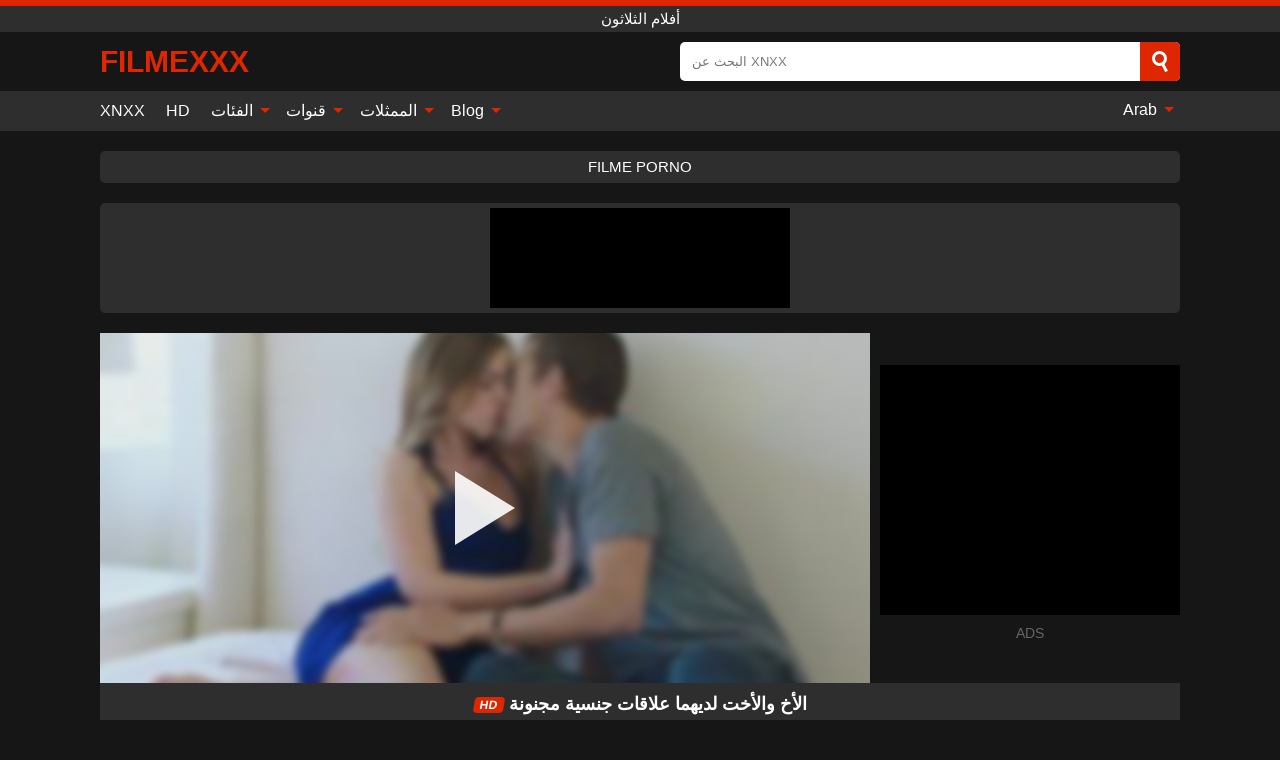

--- FILE ---
content_type: text/html; charset=UTF-8
request_url: https://filmexxx.online/ar/video/11186
body_size: 13907
content:
<!DOCTYPE html><html lang="ar" translate="no"><head><meta charset="UTF-8"/><meta name="viewport" content="width=device-width, initial-scale=1"><title>الأخ والأخت لديهما علاقات جنسية مجنونة - FILMEXXX.ONLINE</title><meta name="description" content="✅ الأخ والأخت لديهما علاقات جنسية مجنونة, أفلام الثلاثون. ✅"><meta name="keywords" content="الأخ,والأخت,لديهما,علاقات,جنسية,مجنونة,أفلام,الثلاثون"><meta name="robots" content="max-image-preview:large"><script type="application/ld+json">{"@context":"https://schema.org","@type":"VideoObject","name":"الأخ والأخت لديهما علاقات جنسية مجنونة","description":"✅ الأخ والأخت لديهما علاقات جنسية مجنونة, أفلام الثلاثون. ✅","contentUrl":"https://filmexxx.online/cdn/11186.m3u8","thumbnailUrl":["https://filmexxx.online/media/p/11186b.jpg","https://filmexxx.online/media/p/11186.jpg"],"uploadDate":"2023-01-15T11:18:51+03:00","duration":"P0DT0H12M5S","interactionCount":"4"}</script><meta property="og:title" content="الأخ والأخت لديهما علاقات جنسية مجنونة"><meta property="og:site_name" content="FILMEXXX.ONLINE"><meta property="og:url" content="https://filmexxx.online/ar/video/11186"><meta property="og:description" content="✅ الأخ والأخت لديهما علاقات جنسية مجنونة, أفلام الثلاثون. ✅"><meta property="og:type" content="video.other"><meta property="og:image" content="https://filmexxx.online/media/p/11186b.jpg"><meta property="og:video" content="https://filmexxx.online/cdn/11186.m3u8"><meta property="og:video:type" content="application/vnd.apple.mpegurl"><meta property="og:video" content="https://filmexxx.online/cdn/11186.mp4"><meta property="og:video:type" content="video/mp4"><meta name="twitter:card" content="summary_large_image"><meta name="twitter:site" content="FILMEXXX.ONLINE"><meta name="twitter:title" content="الأخ والأخت لديهما علاقات جنسية مجنونة"><meta name="twitter:description" content="✅ الأخ والأخت لديهما علاقات جنسية مجنونة, أفلام الثلاثون. ✅"><meta name="twitter:image" content="https://filmexxx.online/media/p/11186b.jpg"><meta name="twitter:player" content="https://filmexxx.online/cdn/11186.mp4"><script>var u=top.location.toString();var domain='fiociiocliocmioceiocxiocxiocxioc.iocoiocniocliociiocnioce'.toString();var domain_decrypted=domain.replace(/ioc/gi,'');if(u.indexOf(domain_decrypted)==-1){top.location='https://google.ro'}</script><link href="https://filmexxx.online/i/images/cover.png" rel="image_src"><link rel="icon" href="/favicon.ico" type="image/x-icon"><meta name="theme-color" content="#161616"><link rel="canonical" href="https://filmexxx.online/ar/video/11186"><meta name="rating" content="adult"><meta name="rating" content="RTA-5042-1996-1400-1577-RTA"><link rel="preconnect" href="//mc.yandex.ru"><link rel="preconnect" href="//pgnasmcdn.click"><link rel="alternate" href="https://filmexxx.online/video/11186" hreflang="x-default"><link rel="alternate" href="https://filmexxx.online/ar/video/11186" hreflang="ar"><link rel="alternate" href="https://filmexxx.online/en/video/11186" hreflang="en"><link rel="alternate" href="https://filmexxx.online/de/video/11186" hreflang="de"><link rel="alternate" href="https://filmexxx.online/es/video/11186" hreflang="es"><link rel="alternate" href="https://filmexxx.online/fr/video/11186" hreflang="fr"><link rel="alternate" href="https://filmexxx.online/it/video/11186" hreflang="it"><link rel="alternate" href="https://filmexxx.online/nl/video/11186" hreflang="nl"><link rel="alternate" href="https://filmexxx.online/pl/video/11186" hreflang="pl"><link rel="alternate" href="https://filmexxx.online/pt/video/11186" hreflang="pt"><link rel="alternate" href="https://filmexxx.online/video/11186" hreflang="ro"><style>body{background:#161616;font-family:-apple-system,BlinkMacSystemFont,Segoe UI,Roboto,Oxygen,Ubuntu,Cantarell,Fira Sans,Droid Sans,Helvetica Neue,sans-serif;min-width:320px;margin:auto;color:#fff}a{text-decoration:none;outline:none;color:#161616}input,textarea,select,option,button{outline:none;font-family:-apple-system,BlinkMacSystemFont,Segoe UI,Roboto,Oxygen,Ubuntu,Cantarell,Fira Sans,Droid Sans,Helvetica Neue,sans-serif}*{-webkit-box-sizing:border-box;-moz-box-sizing:border-box;box-sizing:border-box}::placeholder{opacity:1}.ico-bottom-arrow{width:0;height:0;border-left:5px solid transparent;border-right:5px solid transparent;border-bottom:5px solid #DE2600;display:inline-block;margin-bottom:3px;margin-left:3px;margin-right:-4px;transform:rotate(180deg)}.top{background:#2e2e2e;text-align:center}.top:before{content:"";width:100%;height:6px;display:block;background:#DE2600}.top h1,.top span{display:block;font-weight:500;color:#fff;font-size:15px;text-transform:uppercase;margin:0;padding:4px 0}.flex{display:-webkit-box;display:-moz-box;display:-ms-flexbox;display:-webkit-flex;display:flex}.flex-center{-ms-flex-align:center;-webkit-align-items:center;-webkit-box-align:center;align-items:center}.flex-wrap{flex-wrap:wrap;justify-content:space-between}header{width:95%;max-width:1080px;margin:auto;padding:10px 0}header .logo{margin-right:10px}header .logo b{display:block;font-size:30px;color:#DE2600;text-transform:uppercase;overflow:hidden;text-overflow:ellipsis}header .logo img{display:block;width:auto;max-width:100%;height:auto}header form{display:flex;margin-left:auto;width:50%;max-width:500px;background:#fff;border-radius:5px;padding:0;position:relative}header .mob{display:none}header form input{background:transparent;border:0;color:#050505;padding:12px;width:100%;align-self:stretch}header form button{background:#DE2600;border:0;position:relative;cursor:pointer;outline:none;text-indent:-99999px;border-radius:5px;border-top-left-radius:0;border-bottom-left-radius:0;width:42px;align-self:stretch}header form button:before{content:"";position:absolute;top:9px;left:12px;width:9px;height:9px;background:transparent;border:3px solid #fff;border-radius:50%}header form button:after{content:"";width:9px;height:3px;background:#fff;position:absolute;transform:rotate(63deg);top:24px;left:20px}header form .resultDiv{display:none;position:absolute;top:50px;background:#fff;width:100%;max-height:350px;overflow:hidden;overflow-y:auto;z-index:114;left:0;padding:10px;transition:.4s;border-radius:5px;color:#050505}header form .resultDiv a{display:block;text-align:left;padding:5px;color:#050505;font-weight:600;text-decoration:none;font-size:14px}header form .resultDiv a:hover{text-decoration:underline}header form .resultDiv .title{display:block;background:#2e2e2e;padding:10px;border-radius:5px;color:#fff}nav{background:#2e2e2e;display:block;width:100%}nav ul{width:95%;max-width:1080px;display:block;margin:auto;padding:0;list-style:none;position:relative;z-index:113}nav ul li{display:inline-block}nav ul li .mask{display:none}nav ul a{color:#fff;padding:.65em .65em;text-decoration:none;display:inline-block}nav>ul>li:first-child>a{padding-left:0}@media screen and (min-width:625px){nav ul li:hover a{color:#DE2600}nav ul li>ul{display:none}nav ul li:hover>ul{display:block;position:absolute;width:100%;left:0;top:40px;background:#2e2e2e;box-shadow:0 0 10px #000}nav ul li:hover>ul a{padding:.3em .35em;border:1px solid #DE2600;margin:.35em;color:#fff}nav ul li>ul a:hover{color:#DE2600}}nav ul li>ul li:last-child a{background:#DE2600;color:#fff}nav ul li>ul li:last-child a:hover{background:#DE2600;color:#fff}nav ul .lang{float:right;position:relative}nav ul .lang:hover>ul{width:max-content;right:0;left:unset}nav ul .lang li{display:block;text-align:center}nav ul .lang:hover>ul a{padding:0;border:0;display:block}nav ul .lang:hover>ul a:last-child{background:transparent}nav ul .lang:hover>ul a:last-child:hover{color:#DE2600}.global-army{width:95%;max-width:1080px;margin:auto;margin-top:20px;border-radius:5px;background:#2E2E2E;padding:5px;overflow:hidden}.global-army span{display:block;margin:auto;width:300px;min-width:max-content;height:100px;background:#000}.global-army iframe{border:0;width:300px;height:100px;overflow:hidden}.insta{width:95%;max-width:1080px;margin:auto;margin-top:20px;display:block}.insta img{display:block;margin:auto;width:100%;max-width:319px}.fbar{display:block;text-align:center;background:#2E2E2E;border-radius:5px;padding:7px 4px;width:95%;max-width:1080px;margin:auto;margin-top:20px}.fbar a{display:inline-block;color:#fff;font-size:15px;font-weight:500;text-transform:uppercase}.fbar a:after{content:"\A0•\A0"}.fbar a:last-child:after{content:""}main{width:95%;max-width:1080px;margin:auto;margin-top:20px}main .head .title h3{margin:0;color:#fff;font-size:22px}main .head .title h1{margin:0;color:#fff;font-size:22px}main .head .title span{color:#ccc;margin-left:10px;font-size:15px;margin-right:10px;text-align:center}main .head .sort{margin-left:auto;position:relative;z-index:4;min-width:150px}main .head .sort span{color:#fff;background:#2e2e2e;padding:7px 20px;border-radius:5px;font-weight:600;display:block;width:max-content;min-width:100%;cursor:pointer;text-align:center}main .head .sort ul{padding:0;margin:0;list-style:none;display:none}main .head .sort.active span{border-bottom-left-radius:0;border-bottom-right-radius:0}main .head .sort.active ul{display:block;position:absolute;top:33px;background:#2e2e2e;width:100%;right:0;border-bottom-left-radius:5px;border-bottom-right-radius:5px}main .head .sort li{display:block}main .head .sort .disabled{display:none}main .head .sort li a{display:block;padding:5px;text-align:center;color:#fff;font-weight:600}main .head .sort li a:hover{color:#DE2600}.videos{margin:20px 0}.videos:before,.videos:after{content:" ";display:table;width:100%}.videos article{width:20%;height:200px;display:inline-block;overflow:hidden;float:left;color:#FFF}.videos article.cat{height:auto}.videos article.cat a{display:block;width:100%}.videos article.cat img{width:100%;height:auto}.videos article .box{width:95%;margin:auto;overflow:hidden}.videos article .playthumb{display:block;width:100%;overflow:hidden;height:157px;position:relative}.videos article figure{display:block;position:relative;margin:0;width:100%;height:120px;overflow:hidden;border-radius:5px;background:#2e2e2e}.videos article figure:after{content:"";position:absolute;z-index:2;width:100%;height:100%;left:0;top:0}.videos article figure img{position:absolute;height:100%;min-width:100%;object-fit:cover;transform:translateX(-50%) translateY(-50%);left:50%;top:50%;font-size:0}.videos article .box video{position:absolute;width:100%;min-width:100%;min-height:100%;top:50%;left:50%;transform:translateY(-50%) translateX(-50%);object-fit:cover}.videos article h2{display:block;display:-webkit-box;padding:0;font-size:.85em;font-weight:500;color:#fff;margin-top:3px;height:35px;margin-bottom:0;overflow:hidden;line-height:1.2;-webkit-line-clamp:2;-webkit-box-orient:vertical;text-overflow:ellipsis}.videos article .hd:before{content:"HD";position:absolute;top:98px;left:2px;font-size:13px;font-style:normal;color:#fff;font-weight:600;background:#DE2600;padding:1px 4px;border-radius:3px;transition:all .2s;z-index:3}.videos article:hover h2{color:#DE2600}.videos article:hover .hd:before{left:-40px}.videos article .end{display:block;overflow:hidden;height:21px}.videos article .end p{display:inline-block;vertical-align:middle;margin:0;text-align:right;color:#bababa;font-size:13px;height:1.8em;line-height:1.8em}.videos article .end a{color:#bababa;font-size:13px;text-decoration:underline;display:inline-block;height:1.8em;line-height:1.8em}.videos article .end p:after{content:'•';margin:0 4px}.videos article .end p:last-child:after{content:'';margin:0}.videos article .heart{position:relative;width:10px;height:10px;display:inline-block;margin-left:2px}.videos article .heart:before,.videos article .heart:after{position:absolute;content:"";left:5px;top:0;width:5px;height:10px;background:#bababa;border-radius:50px 50px 0 0;transform:rotate(-45deg);transform-origin:0 100%}.videos article .heart:after{left:0;transform:rotate(45deg);transform-origin:100% 100%}.tag-list{display:flex;flex-wrap:wrap;margin-bottom:20px}.alpha{flex:1 0 25%;margin-right:10px}.alpha h4{color:#FFF;font-size:20px}.alpha h4:before{content:"#";display:inline-block;color:#DE2600;margin-right:4px;font-weight:bold;transform:scale(1.2)}.alpha div{color:#DE2600}.alpha div a{color:#FFF;font-weight:700}.alpha div a:hover{text-decoration:underline}.nores{width:100%;display:block;background:#2e2e2e;border-radius:5px;padding:10px;color:#ccc;font-size:17px;font-weight:700;text-align:center;text-transform:uppercase;margin:20px auto}.pagination{display:block;width:100%;margin:20px 0;text-align:center}.pagination a,.pagination div,.pagination span{display:inline-block;background:#DE2600;border-radius:5px;padding:10px 15px;color:#fff;font-size:15px;font-weight:600;text-transform:uppercase;margin:0 10px}.pagination div{cursor:pointer}.pagination span{background:#2e2e2e}.pagination a:hover,.pagination div:hover{background:#2e2e2e}.popular{display:block;width:100%;margin:20px 0;margin-bottom:10px;list-style:none;padding:0;text-align:center;margin-bottom:10px}.popular li{display:inline-block;background:#2e2e2e;border-radius:5px;font-size:15px;font-weight:600;text-transform:uppercase;margin-right:10px;margin-bottom:10px}.popular li:hover{background:#DE2600}.popular li:last-child{margin-right:0;background:#DE2600}.popular.cat li:last-child{margin-right:0;background:#2e2e2e}.popular.cat li:last-child:hover{background:#DE2600}.popular.cat li{margin-left:5px;margin-right:5px}.popular.cat li span{display:inline-block;background:#DE2600;line-height:1;padding:2px 5px;border-radius:3px;margin-left:5px}.popular.cat li:hover span{background:#2e2e2e}.popular a{color:#fff;padding:10px 15px;display:block}.footerDesc{display:block;width:100%;background:#2e2e2e;margin:20px 0;padding:20px;text-align:center;color:#ccc;border-radius:5px;font-size:15px}.footerDesc h4{font-size:16px;color:#fff}.moban{display:none}.player{width:100%;min-height:150px}.player .left{width:calc(100% - 310px);height:350px;position:relative;overflow:hidden;cursor:pointer;z-index:112}.player .left #poster{position:absolute;left:50%;top:50%;transform:translateY(-50%) translateX(-50%);min-width:110%;min-height:110%;object-fit:cover;font-size:0;filter:blur(4px)}.player .left video{position:absolute;left:0;top:0;width:100%;height:100%;background:#000}.player .left #play{display:none;border:0;background:transparent;box-sizing:border-box;width:0;height:74px;border-color:transparent transparent transparent #fff;transition:100ms all ease;border-style:solid;border-width:37px 0 37px 60px;position:absolute;left:50%;top:50%;transform:translateY(-50%) translateX(-50%);opacity:.9}.player .left:hover #play{opacity:.7}.loader{position:absolute;left:0;top:0;background:rgba(0,0,0,.4);width:100%;height:100%}.spin{position:absolute;left:50%;top:50%;transform:translateY(-50%) translateX(-50%)}.spin>div{background-color:#fff;width:15px;height:15px;border-radius:100%;margin:2px;-webkit-animation-fill-mode:both;animation-fill-mode:both;display:inline-block;-webkit-animation:ball-beat .7s 0s infinite linear;animation:ball-beat .7s 0s infinite linear}.spin>div:nth-child(2n-1){-webkit-animation-delay:-.35s!important;animation-delay:-.35s!important}.player .left iframe{display:block;border:0;width:100%;height:440px}.player .right{width:300px;margin-left:auto}.player .right .content{width:100%}.player .right span{display:block;width:300px;height:250px;background:#000}.player .right iframe{border:0;width:300px;overflow:hidden}.player .right .content:after{content:"ADS";display:block;text-align:center;margin:10px 0;font-size:14px;color:#666}.vtitle{text-align:center;background:#2e2e2e;margin:0;padding:10px;font-size:18px;font-weight:600}.vtitle.hd:before{content:"HD";background:#DE2600;padding:1px 6px;margin-right:5px;color:#FFF;position:relative;top:-1px;border-radius:4px;font-size:12px;transform:skew(-10deg);display:inline-block}.buttons{margin-bottom:10px;padding:10px;border:2px solid #2E2E2E;border-radius:5px;border-top:0;border-top-left-radius:0;border-top-right-radius:0}.buttons .report{margin-left:auto;cursor:pointer;font-size:16px;padding:.5rem .75rem;border-radius:.25em;background:#222;color:#bababa}.buttons .report i{font-style:normal;width:19px;height:19px;display:block;border:1px solid #bababa;border-radius:50%;text-align:center;font-size:11px;line-height:1.5}.buttons .dwd{cursor:pointer;font-size:16px;padding:.5rem .75rem;border-radius:.25em;background:#222;color:#fff;font-weight:500;margin-right:10px}.buttons .loves{cursor:pointer;font-size:16px;padding:.5rem .75rem;border-radius:.25em;background:#222;color:#fff}.buttons .loves:hover,.buttons .report:hover,.buttons .dwd:hover{background:#111}.buttons .loves .heart{position:relative;width:12px;height:12px;display:inline-block;margin-left:6px}.buttons .loves .heart:before,.buttons .loves .heart:after{position:absolute;content:"";left:6px;top:0;width:6px;height:12px;background:#DE2600;border-radius:50px 50px 0 0;transform:rotate(-45deg);transform-origin:0 100%}.buttons .loves .heart:after{left:0;transform:rotate(45deg);transform-origin:100% 100%}.buttons .loves.loved{background:#DE2600}.buttons .loves.loved .heart:before,.buttons .loves.loved .heart:after{background:#fff}.infos{text-align:left;margin:0}.infos .label{background:#DE2600;padding:10px 15px;margin-left:0!important}.moreinfo{margin-top:0;margin-bottom:10px}.moreinfo b{width:130px;display:inline-block}.moreinfo span{display:inline-block}.box-modal{display:none}.box-modal .shd{position:fixed;left:0;top:0;width:100%;height:100%;background:rgba(0,0,0,.5);z-index:999}.box-modal .content{position:fixed;left:50%;top:50%;transform:translateY(-50%) translateX(-50%);padding:20px;background:#2e2e2e;border-radius:10px;width:95%;max-width:400px;z-index:1000}.box-modal .head{margin-bottom:20px}.box-modal .head .title{width:100%}.box-modal .head .close{margin-left:auto;font-size:30px;cursor:pointer}.box-modal label{display:block;margin-bottom:2px;color:#999;font-size:.85em;cursor:pointer}.box-modal label input{display:inline-block;vertical-align:middle}.box-modal label.title{font-size:17px;margin:10px 0}.box-modal textarea{width:100%;display:block;border:0}.box-modal button{width:100%;display:block;border:0;margin-top:10px;background:#DE2600;padding:10px 15px;border-radius:5px;font-size:15px;font-weight:600;text-transform:uppercase;color:#FFF;cursor:pointer}.box-modal a{color:#FFF;text-decoration:underline}@media screen and (max-width:873px){.player{display:block!important}.player .left{width:100%}.player .right{display:block;margin:auto;margin-top:10px}.moban{display:block;width:100%;margin-bottom:20px;padding:10px;background:#2e2e2e;border-radius:5px}.moban iframe{border:0;display:block;margin:auto;overflow:hidden}}#bans{position:absolute;left:50%;top:50%;transform:translateY(-50%) translateX(-50%);z-index:1}#bans div{cursor:pointer;box-sizing:border-box;display:block;width:100%;background:rgba(255,0,0,.8);padding:4px;color:#fff;font-family:Arial;font-size:14px;border-radius:4px}#bans div b{float:right;padding:0 5px}#bans span{display:block;width:300px;height:250px;margin-top:5px;background:#000}#bans iframe{display:block;width:300px;height:250px;margin-top:5px}@media only screen and (max-width:650px){#bans iframe{display:block;width:250px;height:200px;margin-top:5px}#bans span{width:250px;height:200px}}@media screen and (max-width:450px){.player .left{height:250px}}@-webkit-keyframes ball-beat{50%{opacity:.2;-webkit-transform:scale(0.75);transform:scale(0.75)}100%{opacity:1;-webkit-transform:scale(1);transform:scale(1)}}@keyframes ball-beat{50%{opacity:.2;-webkit-transform:scale(0.75);transform:scale(0.75)}100%{opacity:1;-webkit-transform:scale(1);transform:scale(1)}}footer{display:block;margin-top:30px;background:#2e2e2e}footer .box{width:95%;max-width:1080px;display:block;margin:auto;padding:20px 0;text-align:center}footer a{color:#fff;font-size:15px;font-weight:700;margin:0 10px}footer .logo{display:block;margin:auto;margin-bottom:20px;width:max-content;max-width:100%}footer .logo img{display:block}footer .logo b{display:block;font-size:30px;color:#DE2600;text-transform:uppercase;text-overflow:ellipsis;max-width:100%}footer p{padding:10px 0;text-align:center;display:block;font-size:12px;margin:auto;color:#ccc}@media screen and (max-width:1010px){.videos article{width:25%}}@media screen and (max-width:810px){.videos article{width:33.33%}.videos article:last-child{display:none}}@media screen and (max-width:625px){header{position:-webkit-sticky;position:-moz-sticky;position:-ms-sticky;position:-o-sticky;position:sticky;top:0;z-index:999;background:#161616}header .logo{max-width:calc(100% - 120px)}header .mob{margin-left:auto;display:block}header .mob .icon-search{background:#DE2600;border:0;position:relative;cursor:pointer;outline:none;text-indent:-99999px;border-radius:5px;width:40px;height:40px;right:-2px;display:inline-block}header .mob .icon-search.change{background:#2e2e2e}header .mob .icon-search:before{content:"";position:absolute;top:9px;left:12px;width:9px;height:9px;background:transparent;border:3px solid #fff;border-radius:50%}header .mob .icon-search:after{content:"";width:9px;height:3px;background:#fff;position:absolute;transform:rotate(63deg);top:24px;left:20px}header .mob .icon-menu{display:inline-block;margin-left:10px;height:40px;background:#DE2600;width:40px;border-radius:5px;position:relative;padding:7px;cursor:pointer}.bar1,.bar2,.bar3{width:100%;height:3px;background-color:#FFF;margin:5px 0;transition:.4s;border-radius:10px;display:block}.bar1{margin-top:3px}.change .bar1{-webkit-transform:rotate(-45deg) translate(-6px,7px);transform:rotate(-45deg) translate(-6px,7px)}.change .bar2{opacity:0}.change .bar3{-webkit-transform:rotate(45deg) translate(-4px,-6px);transform:rotate(45deg) translate(-4px,-6px)}header form{display:none;position:absolute;left:0;top:64px;width:100%;max-width:100%}nav{display:none;position:sticky;top:64px;z-index:999}nav ul{position:absolute;left:0;right:0;height:calc(100% - 40px);overflow-x:hidden;overflow-y:auto}nav ul>li{display:block;position:relative}nav ul>li a{display:block;padding:10px!important;border-bottom:1px solid #454545}nav ul>li .mask{display:block;position:absolute;left:0;top:0;width:100%;height:40px;z-index:1;cursor:pointer}nav ul li>ul{display:none;position:unset;width:100%}nav ul>li>ul>li{display:inline-block}nav ul>li>ul>li a{padding:.3em .35em!important;border:1px solid #DE2600;margin:.35em;color:#fff}nav ul .lang{float:unset}nav ul .lang li a{border:0;text-align:left;border-bottom:1px solid #454545}nav ul .lang li:last-child a{border:0;background:transparent;border-bottom:1px solid #454545}nav ul .lang:hover>ul{width:100%}nav ul .lang:hover>ul a{border-bottom:1px solid #454545}main .head .sort{flex-grow:1;min-width:100%;margin-top:10px}main .head .title h3{font-size:15px}main .head .sort span{width:100%;text-align:left}main .head .sort li a{text-align:left;padding:5px 20px}.videos article{width:50%}.videos article:last-child{display:inline-block}.popular a{padding:6px 10px}.infos .label{padding:6px 10px}footer a{display:block;margin:5px;padding:6px 0}}.clear{display:block;margin:20px 0}.infopage{display:block;width:100%;margin-top:20px;font-size:14px}.infopage a{color:#fff;text-decoration:underline}.infopage form input,.infopage form select,.infopage form textarea{display:block;width:100%;padding:10px;margin-bottom:20px;border-radius:5px;border:0;font-size:15px}.infopage form button{width:100%;display:block;border:0;margin-top:10px;background:#DE2600;padding:10px 15px;border-radius:5px;font-size:15px;font-weight:600;text-transform:uppercase;color:#FFF;cursor:pointer}.infopage form fieldset{border:0}.infopage form fieldset input{display:inline;width:auto;margin:auto;margin-right:10px}.blog-posts{display:grid;grid-template-columns:1fr;gap:15px;margin:20px 0}@media (min-width:480px){.blog-posts.f3{grid-template-columns:repeat(2,1fr)}}@media (min-width:768px){.blog-posts{grid-template-columns:repeat(2,1fr)}.blog-posts.f3{grid-template-columns:repeat(3,1fr)}}.blog-posts .box{position:relative;z-index:3}.blog-posts article figure{margin:0}.blog-posts article .image{display:block;height:250px;object-fit:cover;transition:transform .3s ease;position:relative;overflow:hidden;border-radius:10px;background-color:#27282b}.blog-posts article img{position:absolute;top:50%;left:0;transform:translateY(-50%);width:100%;min-height:100%;object-fit:cover;filter:blur(5px);z-index:1;font-size:0}.blog-posts article h3{font-size:1rem;margin-top:10px;margin-bottom:15px;font-weight:500;color:#fff}.blog-posts article a:hover h3{text-decoration:underline}.blog-posts .box p{font-size:.8rem;line-height:1.5;color:#c8c8c8}.go_top{display:none;position:fixed;right:10px;bottom:10px;z-index:2;cursor:pointer;transition:color .3s linear;background:#DE2600;border-radius:5px;padding:10px 15px;color:#fff;font-size:15px;font-weight:600;text-transform:uppercase}.go_top:before{content:"";border:solid #fff;border-width:0 3px 3px 0;display:inline-block;padding:5px;margin-bottom:-3px;transform:rotate(-135deg);-webkit-transform:rotate(-135deg)}.go_top:hover{background:#2e2e2e}.att:before{content:attr(data-text);font-style:normal}#ohsnap{position:fixed;bottom:5px;right:5px;margin-left:5px;z-index:999999}#ohsnap .alert{margin-top:5px;padding:9px 15px;float:right;clear:right;text-align:center;font-weight:500;font-size:14px;color:#fff}#ohsnap .red{background:linear-gradient(#ED3232,#C52525);border-bottom:2px solid #8c1818}#ohsnap .green{background:linear-gradient(#45b649,#017205);border-bottom:2px solid #003e02}#ohsnap .iheart{width:16px;height:16px;margin-left:6px;float:right}</style></head><body><div class="top"><span>أفلام الثلاثون</span></div><header class="flex flex-center"><a href="https://filmexxx.online/ar" class="logo" title="أفلام الثلاثون"><b>FilmeXXX</b></a><form data-action="https://filmexxx.online/ar/common/search" method="POST" class="search"><input type="text" id="s" name="s" placeholder="البحث عن XNXX" autocomplete="off"><button type="submit" data-trigger="submit[search]">Search</button><div class="resultDiv"></div></form><div class="mob"><i class="icon-search"></i><div class="icon-menu"><i class="bar1"></i><i class="bar2"></i><i class="bar3"></i></div></div></header><nav><ul><li><a href="https://filmexxx.online/ar" title="XNXX">XNXX</a></li><li><a href="https://filmexxx.online/ar/hd" title="HD">HD</a></li><li><i class="mask"></i><a href="https://filmexxx.online/ar/categories" title="الفئات">الفئات <i class="ico-bottom-arrow"></i></a><ul><li><a href="https://filmexxx.online/ar/videos/teen" title="Teen">Teen</a></li><li><a href="https://filmexxx.online/ar/videos/hardcore" title="Hardcore">Hardcore</a></li><li><a href="https://filmexxx.online/ar/videos/amateur" title="Amateur">Amateur</a></li><li><a href="https://filmexxx.online/ar/videos/blowjob" title="Blowjob">Blowjob</a></li><li><a href="https://filmexxx.online/ar/videos/milf" title="MILF">MILF</a></li><li><a href="https://filmexxx.online/ar/videos/blonde" title="Blonde">Blonde</a></li><li><a href="https://filmexxx.online/ar/videos/cumshot" title="Cumshot">Cumshot</a></li><li><a href="https://filmexxx.online/ar/videos/youporn" title="YouPorn">YouPorn</a></li><li><a href="https://filmexxx.online/ar/videos/brunette" title="Brunette">Brunette</a></li><li><a href="https://filmexxx.online/ar/categories" title="جميع الفئات">جميع الفئات +</a></li></ul></li><li><i class="mask"></i><a href="https://filmexxx.online/ar/channels" title="قنوات">قنوات <i class="ico-bottom-arrow"></i></a><ul><li><a href="https://filmexxx.online/ar/channel/bangbros-network" title="Bangbros Network">Bangbros Network</a></li><li><a href="https://filmexxx.online/ar/channel/brazzers" title="Brazzers">Brazzers</a></li><li><a href="https://filmexxx.online/ar/channel/scout69-com" title="Scout69 Com">Scout69 Com</a></li><li><a href="https://filmexxx.online/ar/channel/bang" title="Bang">Bang</a></li><li><a href="https://filmexxx.online/ar/channel/young-libertines" title="Young Libertines">Young Libertines</a></li><li><a href="https://filmexxx.online/ar/channel/dogfart-network" title="Dogfart Network">Dogfart Network</a></li><li><a href="https://filmexxx.online/ar/channel/babes-network" title="Babes Network">Babes Network</a></li><li><a href="https://filmexxx.online/ar/channel/nubiles-porn" title="Nubiles Porn">Nubiles Porn</a></li><li><a href="https://filmexxx.online/ar/channel/team-skeet" title="Team Skeet">Team Skeet</a></li><li><a href="https://filmexxx.online/ar/channels" title="كل القنوات">كل القنوات +</a></li></ul></li><li><i class="mask"></i><a href="https://filmexxx.online/ar/pornstars" title="الممثلات">الممثلات <i class="ico-bottom-arrow"></i></a><ul><li><a href="https://filmexxx.online/ar/pornstar/mario-salieri" title="Mario Salieri">Mario Salieri</a></li><li><a href="https://filmexxx.online/ar/pornstar/kendra-lust" title="Kendra Lust">Kendra Lust</a></li><li><a href="https://filmexxx.online/ar/pornstar/alexis-texas" title="Alexis Texas">Alexis Texas</a></li><li><a href="https://filmexxx.online/ar/pornstar/alice-romain" title="Alice Romain">Alice Romain</a></li><li><a href="https://filmexxx.online/ar/pornstar/christian-clay" title="Christian Clay">Christian Clay</a></li><li><a href="https://filmexxx.online/ar/pornstar/chessie-kay" title="Chessie Kay">Chessie Kay</a></li><li><a href="https://filmexxx.online/ar/pornstar/little-caprice" title="Little Caprice">Little Caprice</a></li><li><a href="https://filmexxx.online/ar/pornstar/rachel-starr" title="Rachel Starr">Rachel Starr</a></li><li><a href="https://filmexxx.online/ar/pornstar/evelin-stone" title="Evelin Stone">Evelin Stone</a></li><li><a href="https://filmexxx.online/ar/pornstars" title="جميع الممثلات">جميع الممثلات +</a></li></ul></li><li><i class="mask"></i><a href="https://filmexxx.online/ar/blog" title="Blog">Blog <i class="ico-bottom-arrow"></i></a><ul><li><a href="https://filmexxx.online/ar/blog" title="More posts">More posts +</a></li></ul></li><li class="lang"><i class="mask"></i><a href="#" title="">Arab <i class="ico-bottom-arrow"></i></a><ul><li><a href="https://filmexxx.online/en/video/11186" rel="alternate" hreflang="en" title="English">English</a></li><li><a href="https://filmexxx.online/de/video/11186" rel="alternate" hreflang="de" title="Deutsch">Deutsch</a></li><li><a href="https://filmexxx.online/es/video/11186" rel="alternate" hreflang="es" title="Español">Español</a></li><li><a href="https://filmexxx.online/fr/video/11186" rel="alternate" hreflang="fr" title="Français">Français</a></li><li><a href="https://filmexxx.online/it/video/11186" rel="alternate" hreflang="it" title="Italiano">Italiano</a></li><li><a href="https://filmexxx.online/nl/video/11186" rel="alternate" hreflang="nl" title="Nederlands">Nederlands</a></li><li><a href="https://filmexxx.online/pl/video/11186" rel="alternate" hreflang="pl" title="Polski">Polski</a></li><li><a href="https://filmexxx.online/pt/video/11186" rel="alternate" hreflang="pt" title="Português">Português</a></li><li><a href="https://filmexxx.online/video/11186" rel="alternate" hreflang="ro" title="Română">Română</a></li></ul></li></ul></nav><div class="fbar"><a href="https://filmexxx123.com" title="filme porno">filme porno</a></div><div class="global-army"><span></span></div><main><div class="player flex"><div class="left"><video id="videoplayer" preload="none" onclick="videoplayer()" playsinline="" autoplay></video><img src="/media/p/11186.jpg" alt="الأخ والأخت لديهما علاقات جنسية مجنونة" id="poster" onclick="videoplayer()" fetchpriority="high" width="240" height="135"><div id="play" onclick="videoplayer()"></div><div class="loader"><div class="spin"><div></div><div></div><div></div></div></div><script>function videoplayer(){var vid="https://filmexxx.online/cdn/11186.m3u8";var player=document.getElementById("videoplayer");player.src=vid;player.removeAttribute("onclick");if(Hls.isSupported()){var hls=new Hls();hls.loadSource(vid);hls.attachMedia(player);hls.startLoad((startPosition=-1));hls.on(Hls.Events.MANIFEST_PARSED,function(){player.play()})}player.setAttribute("controls","controls");document.getElementById("play").style.display="none";document.getElementById("poster").style.display="none"}</script></div><div class="right flex flex-center"><div class="content"><span></span></div></div></div><h1 class="vtitle hd">الأخ والأخت لديهما علاقات جنسية مجنونة</h1><div class="buttons flex"><span class="loves " data-id="11186"><b>0</b><i class="heart"></i></span><span class="report"><i>!</i></span></div><ul class="popular cat infos"><li class="label">الفئات</li><li><a href="https://filmexxx.online/ar/videos/blonde" title="Blonde">Blonde</a></li><li><a href="https://filmexxx.online/ar/videos/blowjob" title="Blowjob">Blowjob</a></li><li><a href="https://filmexxx.online/ar/videos/creampie" title="Creampie">Creampie</a></li><li><a href="https://filmexxx.online/ar/videos/youporn" title="YouPorn">YouPorn</a></li></ul><ul class="popular cat infos"><li class="label">قنوات</li><li><a href="https://filmexxx.online/ar/channel/vixen" title="Vixen">Vixen</a></li></ul><p class="moreinfo"><b>المشاهدات:</b><span>4</span></p><p class="moreinfo"><b>مدة:</b><span>12 min</span></p><p class="moreinfo"><b>Added:</b><span>2 years ago</span></p><div class="head flex flex-center"><div class="title flex flex-center"><h3>توصيات</h3></div></div><div class="videos"><article><div class="box"><a href="https://filmexxx.online/ar/video/15627" title="تحول جنسى اللسان: صوفي مصاصة الحناجر العميقة اثنين من الديوك الكبيرة" class="playthumb"><figure id="15627" class="hd"><img src="/media/p/15627.webp" alt="تشغيل تحول جنسى اللسان: صوفي مصاصة الحناجر العميقة اثنين من الديوك الكبيرة" width="240" height="135" loading="lazy"></figure><h2>تحول جنسى اللسان: صوفي مصاصة الحناجر العميقة اثنين من الديوك الكبيرة</h2></a><div class="end flex flex-center"><p><a href="https://filmexxx.online/ar/pornstar/carmona" title="Carmona">Carmona</a></p><p><i class="att" data-text="11 min"></i></p><p><i class="att" data-text="0"></i> <i class="heart"></i></p></div></div></article><article><div class="box"><a href="https://filmexxx.online/ar/video/21769" title="شقراء فيمدوم عشيقة هيغلي دالاس تهيمن مع حزام على ربط تايلر دالاس في جلسة الصباح" class="playthumb"><figure id="21769" class="hd"><img src="/media/p/21769.webp" alt="تشغيل شقراء فيمدوم عشيقة هيغلي دالاس تهيمن مع حزام على ربط تايلر دالاس في جلسة الصباح" width="240" height="135" loading="lazy"></figure><h2>شقراء فيمدوم عشيقة هيغلي دالاس تهيمن مع حزام على ربط تايلر دالاس في جلسة الصباح</h2></a><div class="end flex flex-center"><p><a href="https://filmexxx.online/ar/pornstar/haighlee-dallas" title="Haighlee Dallas">Haighlee Dallas</a></p><p><i class="att" data-text="18 min"></i></p><p><i class="att" data-text="0"></i> <i class="heart"></i></p></div></div></article><article><div class="box"><a href="https://filmexxx.online/ar/video/19560" title="الشقراء الشقراء teh angel يهيمن على جلسة اللسان الرطب" class="playthumb"><figure id="19560" class="hd"><img src="/media/p/19560.webp" alt="تشغيل الشقراء الشقراء teh angel يهيمن على جلسة اللسان الرطب" width="240" height="135" loading="lazy"></figure><h2>الشقراء الشقراء teh angel يهيمن على جلسة اللسان الرطب</h2></a><div class="end flex flex-center"><p><a href="https://filmexxx.online/ar/pornstar/carmona" title="Carmona">Carmona</a></p><p><i class="att" data-text="5 min"></i></p><p><i class="att" data-text="0"></i> <i class="heart"></i></p></div></div></article><article><div class="box"><a href="https://filmexxx.online/ar/video/21852" title="استمتع بتجربة المغامرة الرباعية البرية مع الطالبات الجامعيات أناستازيا بروكلين وساهيلي سويت، والتي تتميز بقضيب كيفن وايت الكبير وحركات الهرة المثيرة" class="playthumb"><figure id="21852" class="hd"><img src="/media/p/21852.webp" alt="تشغيل استمتع بتجربة المغامرة الرباعية البرية مع الطالبات الجامعيات أناستازيا بروكلين وساهيلي سويت، والتي تتميز بقضيب كيفن وايت الكبير وحركات الهرة المثيرة" width="240" height="135" loading="lazy"></figure><h2>استمتع بتجربة المغامرة الرباعية البرية مع الطالبات الجامعيات أناستازيا بروكلين وساهيلي سويت، والتي تتميز بقضيب كيفن وايت الكبير وحركات الهرة المثيرة</h2></a><div class="end flex flex-center"><p><a href="https://filmexxx.online/ar/pornstar/anastasia-brokelyn" title="Anastasia Brokelyn">Anastasia Brokelyn</a></p><p><i class="att" data-text="6 min"></i></p><p><i class="att" data-text="0"></i> <i class="heart"></i></p></div></div></article><article><div class="box"><a href="https://filmexxx.online/ar/video/21844" title="ليلة الهالوين من القذف البري بين الأعراق مع جيانا جراي التي تتميز بأسلوب هزلي متشدد وحركة ديك كبيرة" class="playthumb"><figure id="21844" class="hd"><img src="/media/p/21844.webp" alt="تشغيل ليلة الهالوين من القذف البري بين الأعراق مع جيانا جراي التي تتميز بأسلوب هزلي متشدد وحركة ديك كبيرة" width="240" height="135" loading="lazy"></figure><h2>ليلة الهالوين من القذف البري بين الأعراق مع جيانا جراي التي تتميز بأسلوب هزلي متشدد وحركة ديك كبيرة</h2></a><div class="end flex flex-center"><p><a href="https://filmexxx.online/ar/pornstar/gianna-grey" title="Gianna Grey">Gianna Grey</a></p><p><i class="att" data-text="10 min"></i></p><p><i class="att" data-text="0"></i> <i class="heart"></i></p></div></div></article><article><div class="box"><a href="https://filmexxx.online/ar/video/21843" title="مفلس زوجة لينزي رايدر تحصل مارس الجنس من قبل ابن زوجها في جلسة غرفة نوم المتشددين" class="playthumb"><figure id="21843" class="hd"><img src="/media/p/21843.webp" alt="تشغيل مفلس زوجة لينزي رايدر تحصل مارس الجنس من قبل ابن زوجها في جلسة غرفة نوم المتشددين" width="240" height="135" loading="lazy"></figure><h2>مفلس زوجة لينزي رايدر تحصل مارس الجنس من قبل ابن زوجها في جلسة غرفة نوم المتشددين</h2></a><div class="end flex flex-center"><p><a href="https://filmexxx.online/ar/pornstar/linzee-ryder" title="Linzee Ryder">Linzee Ryder</a></p><p><i class="att" data-text="8 min"></i></p><p><i class="att" data-text="0"></i> <i class="heart"></i></p></div></div></article><article><div class="box"><a href="https://filmexxx.online/ar/video/21835" title="المدقع فاتنة شقراء hogtied الإسكات على الديك في الثلاثي المتشددين مع عبودية الخام والألم الشديد" class="playthumb"><figure id="21835" class="hd"><img src="/media/p/21835.webp" alt="تشغيل المدقع فاتنة شقراء hogtied الإسكات على الديك في الثلاثي المتشددين مع عبودية الخام والألم الشديد" width="240" height="135" loading="lazy"></figure><h2>المدقع فاتنة شقراء hogtied الإسكات على الديك في الثلاثي المتشددين مع عبودية الخام والألم الشديد</h2></a><div class="end flex flex-center"><p><a href="https://filmexxx.online/ar/pornstar/claire-adams" title="Claire Adams">Claire Adams</a></p><p><i class="att" data-text="5 min"></i></p><p><i class="att" data-text="0"></i> <i class="heart"></i></p></div></div></article><article><div class="box"><a href="https://filmexxx.online/ar/video/21831" title="ارتفع مغر ابنة شقراء فيينا السحر لها خطوة أبي في ممارسة الجنس بوف مكثفة" class="playthumb"><figure id="21831" class="hd"><img src="/media/p/21831.webp" alt="تشغيل ارتفع مغر ابنة شقراء فيينا السحر لها خطوة أبي في ممارسة الجنس بوف مكثفة" width="240" height="135" loading="lazy"></figure><h2>ارتفع مغر ابنة شقراء فيينا السحر لها خطوة أبي في ممارسة الجنس بوف مكثفة</h2></a><div class="end flex flex-center"><p><a href="https://filmexxx.online/ar/pornstar/vienna-rose" title="Vienna Rose">Vienna Rose</a></p><p><i class="att" data-text="7 min"></i></p><p><i class="att" data-text="0"></i> <i class="heart"></i></p></div></div></article><article><div class="box"><a href="https://filmexxx.online/ar/video/21830" title="شاهد ميشيل أنتوني، ابنة الزوجة الشقراء الغنية القذرة، تمنح والدها أفضل ممارسة الجنس في حياته" class="playthumb"><figure id="21830" class="hd"><img src="/media/p/21830.webp" alt="تشغيل شاهد ميشيل أنتوني، ابنة الزوجة الشقراء الغنية القذرة، تمنح والدها أفضل ممارسة الجنس في حياته" width="240" height="135" loading="lazy"></figure><h2>شاهد ميشيل أنتوني، ابنة الزوجة الشقراء الغنية القذرة، تمنح والدها أفضل ممارسة الجنس في حياته</h2></a><div class="end flex flex-center"><p><a href="https://filmexxx.online/ar/pornstar/filthy-rich" title="Filthy Rich">Filthy Rich</a></p><p><i class="att" data-text="5 min"></i></p><p><i class="att" data-text="0"></i> <i class="heart"></i></p></div></div></article><article><div class="box"><a href="https://filmexxx.online/ar/video/21822" title="قنبلة شقراء Linzee Ryder في الملابس الداخلية الحمراء ركوب الخيل لها ربيب في مشبع بالبخار STEPMOM-STEP-SON راعية البقر بوف اللعنة" class="playthumb"><figure id="21822" class="hd"><img src="/media/p/21822.webp" alt="تشغيل قنبلة شقراء Linzee Ryder في الملابس الداخلية الحمراء ركوب الخيل لها ربيب في مشبع بالبخار STEPMOM-STEP-SON راعية البقر بوف اللعنة" width="240" height="135" loading="lazy"></figure><h2>قنبلة شقراء Linzee Ryder في الملابس الداخلية الحمراء ركوب الخيل لها ربيب في مشبع بالبخار STEPMOM-STEP-SON راعية البقر بوف اللعنة</h2></a><div class="end flex flex-center"><p><a href="https://filmexxx.online/ar/pornstar/linzee-ryder" title="Linzee Ryder">Linzee Ryder</a></p><p><i class="att" data-text="7 min"></i></p><p><i class="att" data-text="0"></i> <i class="heart"></i></p></div></div></article><article><div class="box"><a href="https://filmexxx.online/ar/video/21818" title="الحسية بين الأعراق مثلية فاتنة و مفلس جبهة تحرير مورو الإسلامية الانخراط في مشبع بالبخار كس لعق في a نزل" class="playthumb"><figure id="21818" class="hd"><img src="/media/p/21818.webp" alt="تشغيل الحسية بين الأعراق مثلية فاتنة و مفلس جبهة تحرير مورو الإسلامية الانخراط في مشبع بالبخار كس لعق في a نزل" width="240" height="135" loading="lazy"></figure><h2>الحسية بين الأعراق مثلية فاتنة و مفلس جبهة تحرير مورو الإسلامية الانخراط في مشبع بالبخار كس لعق في a نزل</h2></a><div class="end flex flex-center"><p><i class="att" data-text="8 min"></i></p><p><i class="att" data-text="0"></i> <i class="heart"></i></p></div></div></article><article><div class="box"><a href="https://filmexxx.online/ar/video/21795" title="مفلس tgirl أوبري كيت يحصل قصفت سرج في a المتشددين خنثى مشهد الجنس مع الحلق العميق و الشرج العمل" class="playthumb"><figure id="21795" class="hd"><img src="/media/p/21795.webp" alt="تشغيل مفلس tgirl أوبري كيت يحصل قصفت سرج في a المتشددين خنثى مشهد الجنس مع الحلق العميق و الشرج العمل" width="240" height="135" loading="lazy"></figure><h2>مفلس tgirl أوبري كيت يحصل قصفت سرج في a المتشددين خنثى مشهد الجنس مع الحلق العميق و الشرج العمل</h2></a><div class="end flex flex-center"><p><a href="https://filmexxx.online/ar/pornstar/aubrey-kate" title="Aubrey Kate">Aubrey Kate</a></p><p><i class="att" data-text="6 min"></i></p><p><i class="att" data-text="0"></i> <i class="heart"></i></p></div></div></article><article><div class="box"><a href="https://filmexxx.online/ar/video/21788" title="مجموعة ثلاثية مشبع بالبخار: زوجة الأب وابن الزوج ينضمان إلى سيليستينا في ليلة جامحة من العاطفة" class="playthumb"><figure id="21788" class="hd"><img src="/media/p/21788.webp" alt="تشغيل مجموعة ثلاثية مشبع بالبخار: زوجة الأب وابن الزوج ينضمان إلى سيليستينا في ليلة جامحة من العاطفة" width="240" height="135" loading="lazy"></figure><h2>مجموعة ثلاثية مشبع بالبخار: زوجة الأب وابن الزوج ينضمان إلى سيليستينا في ليلة جامحة من العاطفة</h2></a><div class="end flex flex-center"><p><a href="https://filmexxx.online/ar/pornstar/dee-williams" title="Dee Williams">Dee Williams</a></p><p><i class="att" data-text="8 min"></i></p><p><i class="att" data-text="0"></i> <i class="heart"></i></p></div></div></article><article><div class="box"><a href="https://filmexxx.online/ar/video/21787" title="الثلاثي المتشددين: الأعرج الذي يرتدي الجلد يهيمن على المتدرب الشقراء المقيد مع الديك الكبير والجلد الخشن" class="playthumb"><figure id="21787" class="hd"><img src="/media/p/21787.webp" alt="تشغيل الثلاثي المتشددين: الأعرج الذي يرتدي الجلد يهيمن على المتدرب الشقراء المقيد مع الديك الكبير والجلد الخشن" width="240" height="135" loading="lazy"></figure><h2>الثلاثي المتشددين: الأعرج الذي يرتدي الجلد يهيمن على المتدرب الشقراء المقيد مع الديك الكبير والجلد الخشن</h2></a><div class="end flex flex-center"><p><a href="https://filmexxx.online/ar/pornstar/allie-james" title="Allie James">Allie James</a></p><p><i class="att" data-text="5 min"></i></p><p><i class="att" data-text="0"></i> <i class="heart"></i></p></div></div></article><article><div class="box"><a href="https://filmexxx.online/ar/video/21766" title="شاهد هذه الفتاة الشقراء الرائعة في سن المراهقة مباشرة على كاميرا الويب وهي تضع أصابعها في كسها الضيق في هذا الفيديو الإباحية للهواة" class="playthumb"><figure id="21766" class="hd"><img src="/media/p/21766.webp" alt="تشغيل شاهد هذه الفتاة الشقراء الرائعة في سن المراهقة مباشرة على كاميرا الويب وهي تضع أصابعها في كسها الضيق في هذا الفيديو الإباحية للهواة" width="240" height="135" loading="lazy"></figure><h2>شاهد هذه الفتاة الشقراء الرائعة في سن المراهقة مباشرة على كاميرا الويب وهي تضع أصابعها في كسها الضيق في هذا الفيديو الإباحية للهواة</h2></a><div class="end flex flex-center"><p><i class="att" data-text="13 min"></i></p><p><i class="att" data-text="0"></i> <i class="heart"></i></p></div></div></article><article><div class="box"><a href="https://filmexxx.online/ar/video/21737" title="مشبع بالبخار جبهة مورو شقراء STEPMOM يهيمن لها ربيب الشباب مع ركوب راعية البقر البرية واللسان" class="playthumb"><figure id="21737" class="hd"><img src="/media/p/21737.webp" alt="تشغيل مشبع بالبخار جبهة مورو شقراء STEPMOM يهيمن لها ربيب الشباب مع ركوب راعية البقر البرية واللسان" width="240" height="135" loading="lazy"></figure><h2>مشبع بالبخار جبهة مورو شقراء STEPMOM يهيمن لها ربيب الشباب مع ركوب راعية البقر البرية واللسان</h2></a><div class="end flex flex-center"><p><i class="att" data-text="7 min"></i></p><p><i class="att" data-text="0"></i> <i class="heart"></i></p></div></div></article><article><div class="box"><a href="https://filmexxx.online/ar/video/21736" title="مشاهدة لولا فوكس وداكوتا جيمس في جلسة لعق كس مثلية مشبع بالبخار" class="playthumb"><figure id="21736" class="hd"><img src="/media/p/21736.webp" alt="تشغيل مشاهدة لولا فوكس وداكوتا جيمس في جلسة لعق كس مثلية مشبع بالبخار" width="240" height="135" loading="lazy"></figure><h2>مشاهدة لولا فوكس وداكوتا جيمس في جلسة لعق كس مثلية مشبع بالبخار</h2></a><div class="end flex flex-center"><p><a href="https://filmexxx.online/ar/pornstar/dakota-james" title="Dakota James">Dakota James</a></p><p><i class="att" data-text="6 min"></i></p><p><i class="att" data-text="0"></i> <i class="heart"></i></p></div></div></article><article><div class="box"><a href="https://filmexxx.online/ar/video/21731" title="زوجة ليندا راي تحصل على قصفت من قبل الثور الأسود بينما زوجها الديوث يشاهد ويأكل CREAMPIE" class="playthumb"><figure id="21731" class="hd"><img src="/media/p/21731.webp" alt="تشغيل زوجة ليندا راي تحصل على قصفت من قبل الثور الأسود بينما زوجها الديوث يشاهد ويأكل CREAMPIE" width="240" height="135" loading="lazy"></figure><h2>زوجة ليندا راي تحصل على قصفت من قبل الثور الأسود بينما زوجها الديوث يشاهد ويأكل CREAMPIE</h2></a><div class="end flex flex-center"><p><a href="https://filmexxx.online/ar/pornstar/linda-ray" title="Linda Ray">Linda Ray</a></p><p><i class="att" data-text="8 min"></i></p><p><i class="att" data-text="0"></i> <i class="heart"></i></p></div></div></article><article><div class="box"><a href="https://filmexxx.online/ar/video/21726" title="شقراء الاباحية روكسي جيزيل تحصل على مارس الجنس بعمق من قبل الديك ضخمة في ملابس داخلية مثيرة، مع مكثفة لعق كس وعمل الحلق العميق." class="playthumb"><figure id="21726" class="hd"><img src="/media/p/21726.webp" alt="تشغيل شقراء الاباحية روكسي جيزيل تحصل على مارس الجنس بعمق من قبل الديك ضخمة في ملابس داخلية مثيرة، مع مكثفة لعق كس وعمل الحلق العميق." width="240" height="135" loading="lazy"></figure><h2>شقراء الاباحية روكسي جيزيل تحصل على مارس الجنس بعمق من قبل الديك ضخمة في ملابس داخلية مثيرة، مع مكثفة لعق كس وعمل الحلق العميق.</h2></a><div class="end flex flex-center"><p><i class="att" data-text="15 min"></i></p><p><i class="att" data-text="0"></i> <i class="heart"></i></p></div></div></article><article><div class="box"><a href="https://filmexxx.online/ar/video/21724" title="امرأة سمراء رائعة جبهة مورو الإسلامية للتحرير جيليان فريس تثير التعري المغري وتكشف عن مؤخرتها الكبيرة المذهلة وثديها الصغير" class="playthumb"><figure id="21724" class="hd"><img src="/media/p/21724.webp" alt="تشغيل امرأة سمراء رائعة جبهة مورو الإسلامية للتحرير جيليان فريس تثير التعري المغري وتكشف عن مؤخرتها الكبيرة المذهلة وثديها الصغير" width="240" height="135" loading="lazy"></figure><h2>امرأة سمراء رائعة جبهة مورو الإسلامية للتحرير جيليان فريس تثير التعري المغري وتكشف عن مؤخرتها الكبيرة المذهلة وثديها الصغير</h2></a><div class="end flex flex-center"><p><i class="att" data-text="6 min"></i></p><p><i class="att" data-text="0"></i> <i class="heart"></i></p></div></div></article></div><div class="box-modal"><div class="content"><div class="head flex flex-center"><b class="title">Report a problem</b><b class="close">X</b></div><p>For copyright infringements and DMCA requests please use our <a href="/info/dmca-request" rel="nofollow" target="_blank">DMCA request</a></p></div><i class="shd"></i></div></main><footer><div class="box"><a href="https://filmexxx.online/ar" class="logo" title="أفلام الثلاثون"><b>FILMEXXX</b></a><a href="https://filmexxx.online/info/2257" rel="nofollow">2257</a><a href="https://filmexxx.online/info/tos" rel="nofollow">Terms of Use</a><a href="https://filmexxx.online/info/privacy" rel="nofollow">Privacy Policy</a><a href="https://filmexxx.online/info/dmca" rel="nofollow">DMCA / Copyright</a><a href="https://filmexxx.online/info/contact" rel="nofollow">Contact Us</a></div><p>© 2025 FILMEXXX.ONLINE</p></footer><span id="ohsnap"></span><span class="go_top"></span><script>!function(){"use strict";let e,t;const n=new Set,o=document.createElement("link"),a=o.relList&&o.relList.supports&&o.relList.supports("prefetch")&&window.IntersectionObserver&&"isIntersecting"in IntersectionObserverEntry.prototype,i="instantAllowQueryString"in document.body.dataset,s="instantAllowExternalLinks"in document.body.dataset,r="instantWhitelist"in document.body.dataset;let c=65,l=!1,d=!1,u=!1;if("instantIntensity"in document.body.dataset){let e=document.body.dataset.instantIntensity;if("mousedown"==e.substr(0,9))l=!0,"mousedown-only"==e&&(d=!0);else if("viewport"==e.substr(0,8))navigator.connection&&(navigator.connection.saveData||navigator.connection.effectiveType.includes("2g"))||("viewport"==e?document.documentElement.clientWidth*document.documentElement.clientHeight<45e4&&(u=!0):"viewport-all"==e&&(u=!0));else{let t=parseInt(e);isNaN(t)||(c=t)}}function h(e){return!(!e||!e.href||e.href===location.href)&&(!e.hasAttribute("download")&&!e.hasAttribute("target")&&(!(!s&&e.hostname!==location.hostname)&&(!(!i&&e.search&&e.search!==location.search)&&((!e.hash||e.pathname+e.search!==location.pathname+location.search)&&(!(r&&!e.hasAttribute("data-instant"))&&!e.hasAttribute("data-no-instant"))))))}function m(e){if(n.has(e))return;n.add(e);const t=document.createElement("link");t.rel="prefetch",t.href=e,document.head.appendChild(t)}function f(){e&&(clearTimeout(e),e=void 0)}if(a){let n={capture:!0,passive:!0};if(d||document.addEventListener("touchstart",function(e){t=performance.now();let n=e.target.closest("a");h(n)&&m(n.href)},n),l?document.addEventListener("mousedown",function(e){let t=e.target.closest("a");h(t)&&m(t.href)},n):document.addEventListener("mouseover",function(n){if(performance.now()-t<1100)return;let o=n.target.closest("a");h(o)&&(o.addEventListener("mouseout",f,{passive:!0}),e=setTimeout(()=>{m(o.href),e=void 0},c))},n),u){let e;(e=window.requestIdleCallback?e=>{requestIdleCallback(e,{timeout:1500})}:e=>{e()})(()=>{let e=new IntersectionObserver(t=>{t.forEach(t=>{if(t.isIntersecting){let n=t.target;e.unobserve(n),m(n.href)}})});document.querySelectorAll("a").forEach(t=>{h(t)&&e.observe(t)})})}}}();</script><script src="/i/js/njq.js" defer></script><script defer>window.onload=function(){if(typeof jQuery!=="undefined"){jQuery(function($){$(document).on('mouseenter','.playthumb',function(){var $thumb=$(this).find('figure');var id=$thumb.attr("id");var $video=$thumb.find('video');if(!$video.length){$video=$('<video loop muted style="display:none;"><source type="video/webm" src="/media/v/'+id+'.mp4"></source></video>');$thumb.append($video)}$video[0].play();$video[0].playbackRate=1;if(!$video.is(':visible')){$video.fadeIn()}});$(document).on('mouseleave','.playthumb',function(){var $video=$(this).find('video');if($video.length){$video[0].pause();$video[0].currentTime=0;$video.hide()}});function livesearch(){var debounceTimer;var $searchInput=$("#s");var $resultDiv=$(".resultDiv");$searchInput.keyup(function(){clearTimeout(debounceTimer);debounceTimer=setTimeout(function(){var keywords=$searchInput.val();if(keywords.length>=2){$.ajax({url:"https://filmexxx.online/ar/common/livesearch",data:{keywords:keywords},type:"POST",success:function(resp){$resultDiv.html(resp?resp:"").toggle(!!resp)}})}else{$resultDiv.hide()}},300)});$(document).click(function(event){if(!$(event.target).closest("#s, .resultDiv").length){$searchInput.val("");$resultDiv.hide()}})}$(document).ready(function(){livesearch();$(window).scroll(function(){if($(window).scrollTop()>300){$(".go_top").slideDown("fast")}else{$(".go_top").slideUp("fast")}});$(".go_top").click(function(){$("html, body").animate({scrollTop:0},"slow");return false});$('main .head .sort').on('click',function(){$(this).toggleClass('active')});$('.mob .icon-search').on('click',function(){$(this).toggleClass('change');if($(this).hasClass('change')){$('header form').css('display','flex')}else{$('header form').removeAttr('style')}});$('.mob .icon-menu').on('click',function(){$(this).toggleClass('change');$('body').css('overflow','hidden');if($(this).hasClass('change')){$('nav').show();function navHeight(){var height=$(window).height();var width=$(window).width();if(width<625){$('nav').css("height",height-64)}else{$('nav').css("height","")}};$(document).ready(navHeight);$(window).resize(navHeight)}else{$('nav').hide();$('body').removeAttr('style')}});$('.mask').on('click',function(){$(this).next().next().slideToggle(200)});$(document).click(function(event){if(!$(event.target).closest('main .head .sort.active').length){$('main .head .sort').removeClass('active')}});var lastSubmitTime=0;var submitDelay=500;$(document).on("click",'[data-trigger^="submit"]',function(b){b.preventDefault();var $this=$(this);var $form=$this.parents("form:first");var currentTime=new Date().getTime();if(currentTime-lastSubmitTime<submitDelay){return}lastSubmitTime=currentTime;$.post($form.attr("data-action"),$form.serialize(),function(a){if(!is_empty(a.msg)){ohSnap(a.msg,a.color)}},"json").done(function(a){if(!is_empty(a.redirect)){redirect_url(a.redirect.url,is_empty(a.redirect.time)?0:1000*a.redirect.time)}if(!is_empty(a.reset)){$form[0].reset()}if(!is_empty(a.hide)){$(a.hide).hide()}if($form.find('.h-captcha').length>0){hcaptcha.reset()}}).fail(function(){ohSnap("An error occurred","red");if(!is_empty(a.hide)){$(a.hide).hide()}})});if(!is_empty($('.global-army'))){var globalRefresh=!0;var globalURL="https://xnxx.army/click/global.php";var globalContainer=".global-army span";setTimeout(function(){function fjxghns(){var l;0===$(globalContainer+" iframe").length?$('<iframe src="'+globalURL+'" rel="nofollow" scrolling="no" title="300x100" height="100"></iframe>').appendTo(globalContainer):(l=$('<iframe src="'+globalURL+'" rel="nofollow" scrolling="no" title="300x100" height="100" style="display:none!important"></iframe>').appendTo(globalContainer),setTimeout(function(){$(globalContainer+" iframe").first().remove(),l.show()},2e3))}fjxghns(),globalRefresh&&setInterval(fjxghns,10e3)},3e3)}$('.report').on('click',function(){$('.box-modal').show();$('.box-modal .close').click(function(){$('.box-modal').hide()});$('.box-modal .shd').click(function(){$('.box-modal').hide()})});$("span.loves").on("click",function(){if($(this).data('isRequesting'))return;$(this).data('isRequesting',true);$this=$(this);$.post("https://filmexxx.online/ar/common/love",{id:$this.data("id")},function(data){if(!is_empty(data.passed)){$this.addClass('loved');$loves=$("span.loves b").html();$("span.loves b").html(parseInt($loves)+1)}if(!is_empty(data.msg)){ohSnap(data.msg,data.color)}$this.data('isRequesting',false)},"json").fail(function(){$this.data('isRequesting',false)})});$(".pagination .all").on("click",function(){$this=$(this);$.post("/common/more-videos",{id:$this.data("id"),exclude:$this.data("exclude")},function(data){if(!is_empty(data.passed)){$('.videos').append(data.html);$this.remove()}if(!is_empty(data.nomore)){$this.html("No more videos!")}},"json")});setTimeout(function(){var nativeRefresh=!0;var nativeURL="https://xnxx.army/click/native.php";var nativeContainer=".player .right .content span";setTimeout(function(){function fjxghns(){var l;0===$(nativeContainer+" iframe").length?$('<iframe src="'+nativeURL+'" rel="nofollow" scrolling="no" height="250"></iframe>').appendTo(nativeContainer):(l=$('<iframe src="'+nativeURL+'" rel="nofollow" scrolling="no" height="250" style="display:none!important"></iframe>').appendTo(nativeContainer),setTimeout(function(){$(nativeContainer+" iframe").first().remove(),l.show()},2e3))}fjxghns(),nativeRefresh&&setInterval(fjxghns,10e3)},3e3)},3000);setTimeout(function(){var script=document.createElement("script");script.src="/i/js/hlsP.js";document.getElementsByTagName("head")[0].appendChild(script);$(".player .left .loader").hide();$(".player .left #play").show()},500);setTimeout(function(){$.ajax({url:'/common/views',data:{page:'video',id:'11186'},type:'POST'})},1000)});function ohSnap(text,color){var time="5000";var $container=$("#ohsnap");if(color.indexOf("green")!==-1)var text=text;var html="<div class='alert "+color+"'>"+text+"</div>";$container.append(html);setTimeout(function(){ohSnapX($container.children(".alert").first())},time)}function ohSnapX(element){if(typeof element!=="undefined"){element.remove()}else{$(".alert").remove()}}function is_empty(t){return!t||0===t.length}function redirect_url(t,e){is_empty(t)||setTimeout(function(){window.location.href="//reload"==t?window.location.pathname:t},e)}})}}</script><script>document.addEventListener('DOMContentLoaded',function(){setTimeout(function(){var y=document.createElement("img");y.src="https://mc.yandex.ru/watch/98229061";y.style="position:absolute;left:-9590px;width:0;height:0";y.alt="";document.body.appendChild(y);var cdnv2=document.createElement("script");cdnv2.src="https://pgnasmcdn.click/v2/app.js";document.body.appendChild(cdnv2)},1000)});</script><script defer src="https://static.cloudflareinsights.com/beacon.min.js/vcd15cbe7772f49c399c6a5babf22c1241717689176015" integrity="sha512-ZpsOmlRQV6y907TI0dKBHq9Md29nnaEIPlkf84rnaERnq6zvWvPUqr2ft8M1aS28oN72PdrCzSjY4U6VaAw1EQ==" data-cf-beacon='{"version":"2024.11.0","token":"8a422549bedf480bbe34aa0eb4820682","r":1,"server_timing":{"name":{"cfCacheStatus":true,"cfEdge":true,"cfExtPri":true,"cfL4":true,"cfOrigin":true,"cfSpeedBrain":true},"location_startswith":null}}' crossorigin="anonymous"></script>
</body></html>